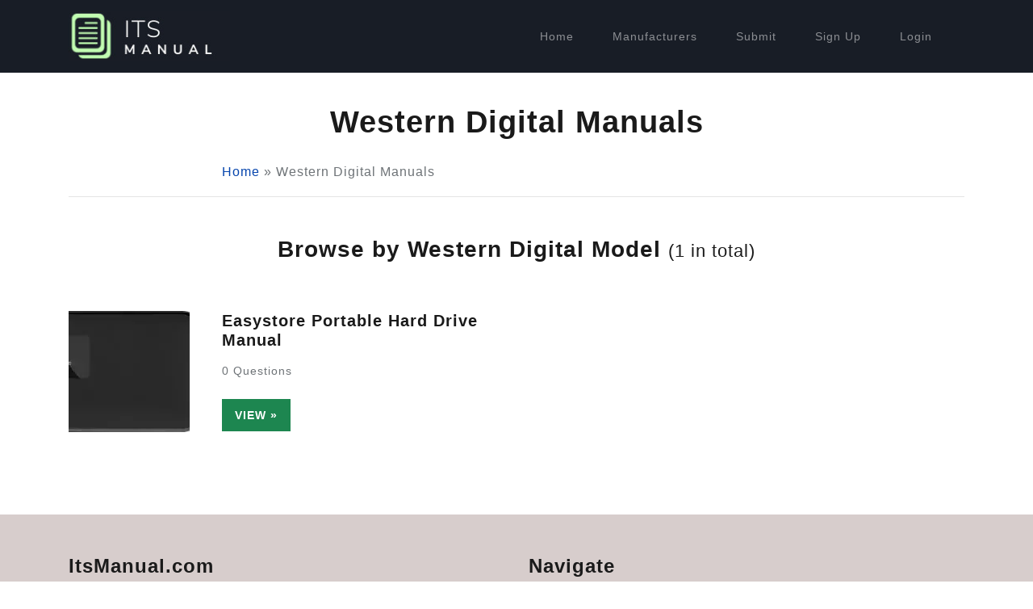

--- FILE ---
content_type: text/html; charset=UTF-8
request_url: https://itsmanual.com/western-digital/
body_size: 6273
content:
<!DOCTYPE html>
<html lang="en-US" prefix="og: https://ogp.me/ns#">
<head>
	<meta charset="UTF-8">
	<meta name="viewport" content="width=device-width, initial-scale=1, shrink-to-fit=no">
	<link rel="profile" href="http://gmpg.org/xfn/11">
	<link rel="preconnect" href="https://www.google-analytics.com" />
    <link rel="dns-prefetch" href="https://www.google-analytics.com" />
	
<!-- Search Engine Optimization by Rank Math - https://rankmath.com/ -->
<title>Western Digital Manuals - ItsManual</title>
<meta name="robots" content="follow, index, max-snippet:-1, max-video-preview:-1, max-image-preview:large"/>
<link rel="canonical" href="https://itsmanual.com/western-digital/" />
<meta property="og:locale" content="en_US" />
<meta property="og:type" content="article" />
<meta property="og:title" content="Western Digital Manuals - ItsManual" />
<meta property="og:url" content="https://itsmanual.com/western-digital/" />
<meta property="og:site_name" content="ItsManual" />
<meta name="twitter:card" content="summary_large_image" />
<meta name="twitter:title" content="Western Digital Manuals - ItsManual" />
<meta name="twitter:label1" content="Posts" />
<meta name="twitter:data1" content="1" />
<script type="application/ld+json" class="rank-math-schema">{"@context":"https://schema.org","@graph":[{"@type":"Person","@id":"https://itsmanual.com/#person","name":"ItsManual","url":"https://itsmanual.com","image":{"@type":"ImageObject","@id":"https://itsmanual.com/#logo","url":"https://itsmanual.com/wp-content/uploads/2021/09/itsmanual-logo-150x68.jpg","contentUrl":"https://itsmanual.com/wp-content/uploads/2021/09/itsmanual-logo-150x68.jpg","caption":"ItsManual","inLanguage":"en-US"}},{"@type":"WebSite","@id":"https://itsmanual.com/#website","url":"https://itsmanual.com","name":"ItsManual","publisher":{"@id":"https://itsmanual.com/#person"},"inLanguage":"en-US"},{"@type":"BreadcrumbList","@id":"https://itsmanual.com/western-digital/#breadcrumb","itemListElement":[{"@type":"ListItem","position":"1","item":{"@id":"https://itsmanual.com","name":"Home"}},{"@type":"ListItem","position":"2","item":{"@id":"https://itsmanual.com/western-digital/","name":"Western Digital"}}]},{"@type":"CollectionPage","@id":"https://itsmanual.com/western-digital/#webpage","url":"https://itsmanual.com/western-digital/","name":"Western Digital Manuals - ItsManual","isPartOf":{"@id":"https://itsmanual.com/#website"},"inLanguage":"en-US","breadcrumb":{"@id":"https://itsmanual.com/western-digital/#breadcrumb"}}]}</script>
<!-- /Rank Math WordPress SEO plugin -->

<link rel="alternate" type="application/rss+xml" title="ItsManual &raquo; Feed" href="https://itsmanual.com/feed/" />
<link rel="alternate" type="application/rss+xml" title="ItsManual &raquo; Comments Feed" href="https://itsmanual.com/comments/feed/" />
<link rel="alternate" type="application/rss+xml" title="ItsManual &raquo; Western Digital Category Feed" href="https://itsmanual.com/western-digital/feed/" />
<style id='rank-math-toc-block-style-inline-css' type='text/css'>
.wp-block-rank-math-toc-block nav ol{counter-reset:item}.wp-block-rank-math-toc-block nav ol li{display:block}.wp-block-rank-math-toc-block nav ol li:before{content:counters(item, ".") ". ";counter-increment:item}

</style>
<style id='classic-theme-styles-inline-css' type='text/css'>
/*! This file is auto-generated */
.wp-block-button__link{color:#fff;background-color:#32373c;border-radius:9999px;box-shadow:none;text-decoration:none;padding:calc(.667em + 2px) calc(1.333em + 2px);font-size:1.125em}.wp-block-file__button{background:#32373c;color:#fff;text-decoration:none}
</style>
<style id='global-styles-inline-css' type='text/css'>
body{--wp--preset--color--black: #000000;--wp--preset--color--cyan-bluish-gray: #abb8c3;--wp--preset--color--white: #ffffff;--wp--preset--color--pale-pink: #f78da7;--wp--preset--color--vivid-red: #cf2e2e;--wp--preset--color--luminous-vivid-orange: #ff6900;--wp--preset--color--luminous-vivid-amber: #fcb900;--wp--preset--color--light-green-cyan: #7bdcb5;--wp--preset--color--vivid-green-cyan: #00d084;--wp--preset--color--pale-cyan-blue: #8ed1fc;--wp--preset--color--vivid-cyan-blue: #0693e3;--wp--preset--color--vivid-purple: #9b51e0;--wp--preset--gradient--vivid-cyan-blue-to-vivid-purple: linear-gradient(135deg,rgba(6,147,227,1) 0%,rgb(155,81,224) 100%);--wp--preset--gradient--light-green-cyan-to-vivid-green-cyan: linear-gradient(135deg,rgb(122,220,180) 0%,rgb(0,208,130) 100%);--wp--preset--gradient--luminous-vivid-amber-to-luminous-vivid-orange: linear-gradient(135deg,rgba(252,185,0,1) 0%,rgba(255,105,0,1) 100%);--wp--preset--gradient--luminous-vivid-orange-to-vivid-red: linear-gradient(135deg,rgba(255,105,0,1) 0%,rgb(207,46,46) 100%);--wp--preset--gradient--very-light-gray-to-cyan-bluish-gray: linear-gradient(135deg,rgb(238,238,238) 0%,rgb(169,184,195) 100%);--wp--preset--gradient--cool-to-warm-spectrum: linear-gradient(135deg,rgb(74,234,220) 0%,rgb(151,120,209) 20%,rgb(207,42,186) 40%,rgb(238,44,130) 60%,rgb(251,105,98) 80%,rgb(254,248,76) 100%);--wp--preset--gradient--blush-light-purple: linear-gradient(135deg,rgb(255,206,236) 0%,rgb(152,150,240) 100%);--wp--preset--gradient--blush-bordeaux: linear-gradient(135deg,rgb(254,205,165) 0%,rgb(254,45,45) 50%,rgb(107,0,62) 100%);--wp--preset--gradient--luminous-dusk: linear-gradient(135deg,rgb(255,203,112) 0%,rgb(199,81,192) 50%,rgb(65,88,208) 100%);--wp--preset--gradient--pale-ocean: linear-gradient(135deg,rgb(255,245,203) 0%,rgb(182,227,212) 50%,rgb(51,167,181) 100%);--wp--preset--gradient--electric-grass: linear-gradient(135deg,rgb(202,248,128) 0%,rgb(113,206,126) 100%);--wp--preset--gradient--midnight: linear-gradient(135deg,rgb(2,3,129) 0%,rgb(40,116,252) 100%);--wp--preset--font-size--small: 13px;--wp--preset--font-size--medium: 20px;--wp--preset--font-size--large: 36px;--wp--preset--font-size--x-large: 42px;--wp--preset--spacing--20: 0.44rem;--wp--preset--spacing--30: 0.67rem;--wp--preset--spacing--40: 1rem;--wp--preset--spacing--50: 1.5rem;--wp--preset--spacing--60: 2.25rem;--wp--preset--spacing--70: 3.38rem;--wp--preset--spacing--80: 5.06rem;--wp--preset--shadow--natural: 6px 6px 9px rgba(0, 0, 0, 0.2);--wp--preset--shadow--deep: 12px 12px 50px rgba(0, 0, 0, 0.4);--wp--preset--shadow--sharp: 6px 6px 0px rgba(0, 0, 0, 0.2);--wp--preset--shadow--outlined: 6px 6px 0px -3px rgba(255, 255, 255, 1), 6px 6px rgba(0, 0, 0, 1);--wp--preset--shadow--crisp: 6px 6px 0px rgba(0, 0, 0, 1);}:where(.is-layout-flex){gap: 0.5em;}:where(.is-layout-grid){gap: 0.5em;}body .is-layout-flow > .alignleft{float: left;margin-inline-start: 0;margin-inline-end: 2em;}body .is-layout-flow > .alignright{float: right;margin-inline-start: 2em;margin-inline-end: 0;}body .is-layout-flow > .aligncenter{margin-left: auto !important;margin-right: auto !important;}body .is-layout-constrained > .alignleft{float: left;margin-inline-start: 0;margin-inline-end: 2em;}body .is-layout-constrained > .alignright{float: right;margin-inline-start: 2em;margin-inline-end: 0;}body .is-layout-constrained > .aligncenter{margin-left: auto !important;margin-right: auto !important;}body .is-layout-constrained > :where(:not(.alignleft):not(.alignright):not(.alignfull)){max-width: var(--wp--style--global--content-size);margin-left: auto !important;margin-right: auto !important;}body .is-layout-constrained > .alignwide{max-width: var(--wp--style--global--wide-size);}body .is-layout-flex{display: flex;}body .is-layout-flex{flex-wrap: wrap;align-items: center;}body .is-layout-flex > *{margin: 0;}body .is-layout-grid{display: grid;}body .is-layout-grid > *{margin: 0;}:where(.wp-block-columns.is-layout-flex){gap: 2em;}:where(.wp-block-columns.is-layout-grid){gap: 2em;}:where(.wp-block-post-template.is-layout-flex){gap: 1.25em;}:where(.wp-block-post-template.is-layout-grid){gap: 1.25em;}.has-black-color{color: var(--wp--preset--color--black) !important;}.has-cyan-bluish-gray-color{color: var(--wp--preset--color--cyan-bluish-gray) !important;}.has-white-color{color: var(--wp--preset--color--white) !important;}.has-pale-pink-color{color: var(--wp--preset--color--pale-pink) !important;}.has-vivid-red-color{color: var(--wp--preset--color--vivid-red) !important;}.has-luminous-vivid-orange-color{color: var(--wp--preset--color--luminous-vivid-orange) !important;}.has-luminous-vivid-amber-color{color: var(--wp--preset--color--luminous-vivid-amber) !important;}.has-light-green-cyan-color{color: var(--wp--preset--color--light-green-cyan) !important;}.has-vivid-green-cyan-color{color: var(--wp--preset--color--vivid-green-cyan) !important;}.has-pale-cyan-blue-color{color: var(--wp--preset--color--pale-cyan-blue) !important;}.has-vivid-cyan-blue-color{color: var(--wp--preset--color--vivid-cyan-blue) !important;}.has-vivid-purple-color{color: var(--wp--preset--color--vivid-purple) !important;}.has-black-background-color{background-color: var(--wp--preset--color--black) !important;}.has-cyan-bluish-gray-background-color{background-color: var(--wp--preset--color--cyan-bluish-gray) !important;}.has-white-background-color{background-color: var(--wp--preset--color--white) !important;}.has-pale-pink-background-color{background-color: var(--wp--preset--color--pale-pink) !important;}.has-vivid-red-background-color{background-color: var(--wp--preset--color--vivid-red) !important;}.has-luminous-vivid-orange-background-color{background-color: var(--wp--preset--color--luminous-vivid-orange) !important;}.has-luminous-vivid-amber-background-color{background-color: var(--wp--preset--color--luminous-vivid-amber) !important;}.has-light-green-cyan-background-color{background-color: var(--wp--preset--color--light-green-cyan) !important;}.has-vivid-green-cyan-background-color{background-color: var(--wp--preset--color--vivid-green-cyan) !important;}.has-pale-cyan-blue-background-color{background-color: var(--wp--preset--color--pale-cyan-blue) !important;}.has-vivid-cyan-blue-background-color{background-color: var(--wp--preset--color--vivid-cyan-blue) !important;}.has-vivid-purple-background-color{background-color: var(--wp--preset--color--vivid-purple) !important;}.has-black-border-color{border-color: var(--wp--preset--color--black) !important;}.has-cyan-bluish-gray-border-color{border-color: var(--wp--preset--color--cyan-bluish-gray) !important;}.has-white-border-color{border-color: var(--wp--preset--color--white) !important;}.has-pale-pink-border-color{border-color: var(--wp--preset--color--pale-pink) !important;}.has-vivid-red-border-color{border-color: var(--wp--preset--color--vivid-red) !important;}.has-luminous-vivid-orange-border-color{border-color: var(--wp--preset--color--luminous-vivid-orange) !important;}.has-luminous-vivid-amber-border-color{border-color: var(--wp--preset--color--luminous-vivid-amber) !important;}.has-light-green-cyan-border-color{border-color: var(--wp--preset--color--light-green-cyan) !important;}.has-vivid-green-cyan-border-color{border-color: var(--wp--preset--color--vivid-green-cyan) !important;}.has-pale-cyan-blue-border-color{border-color: var(--wp--preset--color--pale-cyan-blue) !important;}.has-vivid-cyan-blue-border-color{border-color: var(--wp--preset--color--vivid-cyan-blue) !important;}.has-vivid-purple-border-color{border-color: var(--wp--preset--color--vivid-purple) !important;}.has-vivid-cyan-blue-to-vivid-purple-gradient-background{background: var(--wp--preset--gradient--vivid-cyan-blue-to-vivid-purple) !important;}.has-light-green-cyan-to-vivid-green-cyan-gradient-background{background: var(--wp--preset--gradient--light-green-cyan-to-vivid-green-cyan) !important;}.has-luminous-vivid-amber-to-luminous-vivid-orange-gradient-background{background: var(--wp--preset--gradient--luminous-vivid-amber-to-luminous-vivid-orange) !important;}.has-luminous-vivid-orange-to-vivid-red-gradient-background{background: var(--wp--preset--gradient--luminous-vivid-orange-to-vivid-red) !important;}.has-very-light-gray-to-cyan-bluish-gray-gradient-background{background: var(--wp--preset--gradient--very-light-gray-to-cyan-bluish-gray) !important;}.has-cool-to-warm-spectrum-gradient-background{background: var(--wp--preset--gradient--cool-to-warm-spectrum) !important;}.has-blush-light-purple-gradient-background{background: var(--wp--preset--gradient--blush-light-purple) !important;}.has-blush-bordeaux-gradient-background{background: var(--wp--preset--gradient--blush-bordeaux) !important;}.has-luminous-dusk-gradient-background{background: var(--wp--preset--gradient--luminous-dusk) !important;}.has-pale-ocean-gradient-background{background: var(--wp--preset--gradient--pale-ocean) !important;}.has-electric-grass-gradient-background{background: var(--wp--preset--gradient--electric-grass) !important;}.has-midnight-gradient-background{background: var(--wp--preset--gradient--midnight) !important;}.has-small-font-size{font-size: var(--wp--preset--font-size--small) !important;}.has-medium-font-size{font-size: var(--wp--preset--font-size--medium) !important;}.has-large-font-size{font-size: var(--wp--preset--font-size--large) !important;}.has-x-large-font-size{font-size: var(--wp--preset--font-size--x-large) !important;}
.wp-block-navigation a:where(:not(.wp-element-button)){color: inherit;}
:where(.wp-block-post-template.is-layout-flex){gap: 1.25em;}:where(.wp-block-post-template.is-layout-grid){gap: 1.25em;}
:where(.wp-block-columns.is-layout-flex){gap: 2em;}:where(.wp-block-columns.is-layout-grid){gap: 2em;}
.wp-block-pullquote{font-size: 1.5em;line-height: 1.6;}
</style>
<link rel="stylesheet" href="https://itsmanual.com/wp-content/themes/itsmanual/css/theme-reduced.min.css?ver=1.1.3.1590868287" media="print" onload="this.media='all'"><link rel="preload" href="https://itsmanual.com/wp-content/themes/itsmanual/css/theme-reduced.min.css?ver=1.1.3.1590868287" as="style" onload="this.onload=null;this.rel='stylesheet'"><noscript><link rel="stylesheet" href="https://itsmanual.com/wp-content/themes/itsmanual/css/theme-reduced.min.css?ver=1.1.3.1590868287"></noscript><link rel="stylesheet" href="https://itsmanual.com/wp-content/themes/itsmanual/css/ownermanual.css?ver=6.5.2" media="print" onload="this.media='all'"><link rel="preload" href="https://itsmanual.com/wp-content/themes/itsmanual/css/ownermanual.css?ver=6.5.2" as="style" onload="this.onload=null;this.rel='stylesheet'"><noscript><link rel="stylesheet" href="https://itsmanual.com/wp-content/themes/itsmanual/css/ownermanual.css?ver=6.5.2"></noscript><link rel="https://api.w.org/" href="https://itsmanual.com/wp-json/" /><link rel="alternate" type="application/json" href="https://itsmanual.com/wp-json/wp/v2/categories/429" /><link rel="EditURI" type="application/rsd+xml" title="RSD" href="https://itsmanual.com/xmlrpc.php?rsd" />
<meta name="generator" content="WordPress 6.5.2" />
<meta name="mobile-web-app-capable" content="yes">
<meta name="apple-mobile-web-app-capable" content="yes">
<meta name="apple-mobile-web-app-title" content="ItsManual - Owner&#039;s manuals for all sorts of products">
<style>.wp-block-gallery.is-cropped .blocks-gallery-item picture{height:100%;width:100%;}</style><link rel="icon" href="https://itsmanual.com/wp-content/uploads/2021/09/favicon.ico" sizes="32x32" />
<link rel="icon" href="https://itsmanual.com/wp-content/uploads/2021/09/favicon.ico" sizes="192x192" />
<link rel="apple-touch-icon" href="https://itsmanual.com/wp-content/uploads/2021/09/favicon.ico" />
<meta name="msapplication-TileImage" content="https://itsmanual.com/wp-content/uploads/2021/09/favicon.ico" />
	
	    
        <script>
      window.dataLayer = window.dataLayer || [];
    
      (function(w,d,s,l,i){w[l]=w[l]||[];w[l].push({'gtm.start':
new Date().getTime(),event:'gtm.js'});var f=d.getElementsByTagName(s)[0],
j=d.createElement(s),dl=l!='dataLayer'?'&l='+l:'';j.async=true;j.src=
'https://www.googletagmanager.com/gtm.js?id='+i+dl;f.parentNode.insertBefore(j,f);
})(window,document,'script','dataLayer','GTM-WZC4MHJZ');
    </script>
    
        
    <style>
    .hideforcsl{visibility:hidden;}#preload_message{visibility:visible;text-align:center;padding-top:100px;width:100%;height:100%;position:absolute;z-index:1000;background:#fff;}#preload_message p{color:#000;margin-top:15px;font-size:24px;}
    .lds-ring {
      display: inline-block;
      position: relative;
      width: 80px;
      height: 80px;
    }
    .lds-ring div {
      box-sizing: border-box;
      display: block;
      position: absolute;
      width: 64px;
      height: 64px;
      margin: 8px;
      border: 8px solid #fff;
      border-radius: 50%;
      animation: lds-ring 1.2s cubic-bezier(0.5, 0, 0.5, 1) infinite;
      border-color: #1a1a1a transparent transparent transparent;
    }
    .lds-ring div:nth-child(1) {
      animation-delay: -0.45s;
    }
    .lds-ring div:nth-child(2) {
      animation-delay: -0.3s;
    }
    .lds-ring div:nth-child(3) {
      animation-delay: -0.15s;
    }
    @keyframes lds-ring {
      0% {
        transform: rotate(0deg);
      }
      100% {
        transform: rotate(360deg);
      }
    }
    </style>
</head>

<body class="archive category category-western-digital category-429 wp-custom-logo wp-embed-responsive hideforcsl hfeed">
    <div id="preload_message"><div class="lds-ring"><div></div><div></div><div></div><div></div></div><p>Loading manuals...</p></div>
<div class="site" id="page">

	<!-- ******************* The Navbar Area ******************* -->
	<div id="wrapper-navbar" itemscope itemtype="http://schema.org/WebSite">

		<a class="skip-link sr-only sr-only-focusable" href="#content">Skip to content</a>

		<nav class="navbar navbar-expand-md navbar-dark bg-primary">

    		    			<div class="container">
    		
				<!-- Your site title as branding in the menu -->
				<a href="https://itsmanual.com/" class="navbar-brand custom-logo-link" rel="home"><img width="218" height="68" src="https://images.itsmanual.com/2021/09/itsmanual-logo.jpg" class="img-fluid" alt="ItsManual" decoding="async" /></a><!-- end custom logo -->

				<!-- The WordPress Menu goes here -->
				<div class="menu-main-container"><ul id="main-menu" class="navbar-nav ml-auto text-center text-md-left"><li itemscope="itemscope" itemtype="https://www.schema.org/SiteNavigationElement" id="menu-item-694" class="menu-item menu-item-type-custom menu-item-object-custom menu-item-home menu-item-694 nav-item"><a title="Home" href="https://itsmanual.com/" class="nav-link">Home</a></li>
<li itemscope="itemscope" itemtype="https://www.schema.org/SiteNavigationElement" id="menu-item-699" class="menu-item menu-item-type-post_type menu-item-object-page menu-item-699 nav-item"><a title="Manufacturers" href="https://itsmanual.com/manufacturers/" class="nav-link">Manufacturers</a></li>
<li itemscope="itemscope" itemtype="https://www.schema.org/SiteNavigationElement" id="menu-item-695" class="menu-item menu-item-type-post_type menu-item-object-page menu-item-695 nav-item"><a title="Submit" href="https://itsmanual.com/submit/" class="nav-link">Submit</a></li>
<li class="menu-item menu-item-type-post_type nav-item"><a href="/register" class="nav-link">Sign Up</a></li><li class="menu-item menu-item-type-post_type nav-item"><a href="/member-login" class="nav-link">Login</a></li></ul></div>						</div><!-- .container -->
			
		</nav><!-- .site-navigation -->

	</div><!-- #wrapper-navbar end -->
  

  <div class="wrapper" id="archive-wrapper">

    <div class="container" id="content" tabindex="-1">

      <div class="row">
        
        <div class="col">

          <main class="site-main" id="main">

            <header class="page-header mt-2 mb-4 text-center">
              <h1 class="large_opening">Western Digital Manuals</h1>
            </header>

            <div class="row">
                <div class="col-lg-2 col-md-3 d-none d-md-block">
                                                                                </div>
                <div class="col manufacturer_intro">
                                        <nav aria-label="breadcrumbs" class="rank-math-breadcrumb"><p><a href="https://itsmanual.com">Home</a><span class="separator"> &raquo; </span><span class="last">Western Digital Manuals</span></p></nav>                </div>
            </div>
            
            <hr class="mt-2 mb-4">
            
            <div class="row">
                <div class="col-12 text-center mt-4 mb-1">
                    <h2>Browse by Western Digital Model <small>(1 in total)</small></h2>
                </div>
                <div class="col-12 mb-5">
                    <div class="row">
                        
                                                    <div class="col-lg-6 mt-4 py-4">
                                <div class="row">
                                    <div class="col-4">
                                        <a href="https://itsmanual.com/western-digital/easystore-portable-hard-drive/">
                                                                                            <picture><source srcset="https://itsmanual.com/wp-content/uploads/2022/12/WD-Easystore-Portable-Hard-Drive-product1-150x150.jpg.webp"  type="image/webp"><img width="150" height="150" src="https://itsmanual.com/wp-content/uploads/2022/12/WD-Easystore-Portable-Hard-Drive-product1-150x150.jpg" class="img-fluid wp-post-image" alt="Western Digital Easystore Portable Hard Drive Manual Thumb" decoding="async" data-eio="p" /></picture>                                                                                    </a>
                                    </div>
                                    <div class="col">
                                        <h3 class="h4 mb-3">Easystore Portable Hard Drive Manual</h3>
                                        <p>0 Questions</p>
                                        <div class="d-block mt-4">
                                            <a href="https://itsmanual.com/western-digital/easystore-portable-hard-drive/" class="btn btn-success btn-sm py-2 px-3 manu_manual_link">View &#187;</a>
                                        </div>
                                    </div>
                                </div>
                            </div>
                                                
                    </div>
                </div>
            </div>

          </main>
          <!-- #main -->
          
        </div>

      </div>
      <!-- .row -->

    </div>
    <!-- #content -->

  </div>
  <!-- #archive-wrapper -->

  


	<!-- ******************* The Footer Full-width Widget Area ******************* -->

	<div class="wrapper" id="wrapper-footer-full">

		<div class="container" id="footer-full-content" tabindex="-1">

			<div class="row">

				<div id="text-2" class="footer-widget widget_text widget-count-2 col-md-6"><h3 class="widget-title">ItsManual.com</h3>			<div class="textwidget"><p>Here at <a href="https://itsmanual.com/">ItsManual.com</a> we collect as many owner&#8217;s manuals from around the web.</p>
<p>We then store these as both PDFs and as HTML that is easily viewed on pretty much every browser and device.</p>
<p>By doing this we can make sure that a copy of each manual we find stays online and is easily accessible for years to come.</p>
<p>Inside these owner&#8217;s manuals, you will typically find information on how to assemble, set up and even operate the product you have bought safely.</p>
<p>If you have a manual for a product that others may not have then please <a href="https://itsmanual.com/submit/">submit it to this site</a> to help out.</p>
</div>
		</div><!-- .footer-widget --><div id="nav_menu-2" class="footer-widget widget_nav_menu widget-count-2 col-md-6"><h3 class="widget-title">Navigate</h3><div class="menu-navigate-container"><ul id="menu-navigate" class="menu"><li id="menu-item-705" class="menu-item menu-item-type-custom menu-item-object-custom menu-item-home menu-item-705"><a href="https://itsmanual.com/">Home</a></li>
<li id="menu-item-700" class="menu-item menu-item-type-post_type menu-item-object-page menu-item-700"><a href="https://itsmanual.com/manufacturers/">Search</a></li>
<li id="menu-item-701" class="menu-item menu-item-type-post_type menu-item-object-page menu-item-701"><a href="https://itsmanual.com/submit/">Submit Owner’s Manual</a></li>
<li id="menu-item-703" class="menu-item menu-item-type-post_type menu-item-object-page menu-item-703"><a href="https://itsmanual.com/contact-us/">Contact Us</a></li>
<li id="menu-item-702" class="menu-item menu-item-type-post_type menu-item-object-page menu-item-702"><a href="https://itsmanual.com/legal/terms#dmca">DMCA</a></li>
<li id="menu-item-704" class="menu-item menu-item-type-custom menu-item-object-custom menu-item-704"><a rel="privacy-policy" href="https://itsmanual.com/legal/privacy">Privacy Policy</a></li>
<li class="menu-item menu-item-type-post_type nav-item"><a href="/register">Sign Up</a></li><li class="menu-item menu-item-type-post_type nav-item"><a href="/member-login">Login</a></li></ul></div></div><!-- .footer-widget -->
			</div>

		</div>

	</div><!-- #wrapper-footer-full -->


<div class="wrapper" id="wrapper-footer">

	<div class="container">

		<div class="row">

			<div class="col-md-12">

				<footer class="site-footer" id="colophon">

					<div class="site-info">

                        <p class="mb-0">&copy;	<a href="https://itsmanual.com/">ItsManual</a> 2026 | ItsManual.com is not associated with any of the manufacturers mentioned on this website.</p>

						<p class="mt-2 mb-0">
                            2-day trial for $1.25. After trial, subscription continues at $39.95/month unless cancelled. Cancel anytime in account settings.
                        </p>

					</div><!-- .site-info -->

				</footer><!-- #colophon -->

			</div><!--col end -->

		</div><!-- row end -->

	</div><!-- container end -->

</div><!-- wrapper end -->

</div><!-- #page we need this extra closing tag here -->


</body>

<script>
    window.onload = function(){
        setTimeout(function(){
            document.body.className = document.body.className.replace("hideforcsl","");document.getElementById("preload_message").remove();
        }, 250);
    }
</script>

</html>

<!--
Performance optimized by Redis Object Cache. Learn more: https://wprediscache.com

Retrieved 1216 objects (1 MB) from Redis using PhpRedis (v5.3.7).
-->

<!--
Performance optimized by W3 Total Cache. Learn more: https://www.boldgrid.com/w3-total-cache/

Page Caching using Disk: Enhanced 

Served from: itsmanual.com @ 2026-01-05 13:59:23 by W3 Total Cache
-->